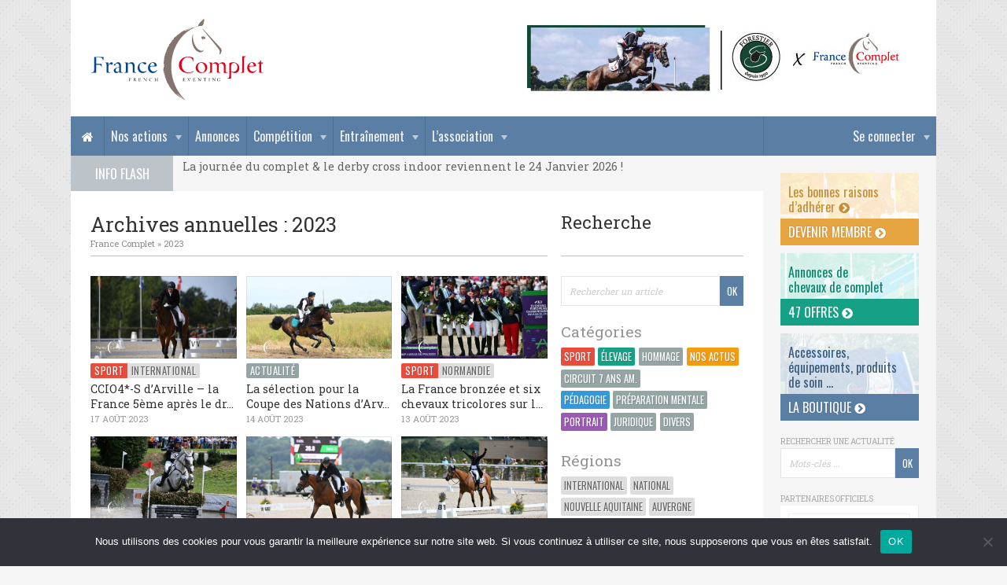

--- FILE ---
content_type: text/html; charset=UTF-8
request_url: https://www.francecomplet.fr/2023/page/7/
body_size: 14946
content:
<!DOCTYPE html>
<html lang="fr-FR">

<head>

	<meta charset="UTF-8">
	
	<title>2023 · France Complet · Page 7</title>
	<meta name="description" content="">
	<meta name="viewport" content="width=device-width, initial-scale=1, user-scalable=0">
	<meta name="google-site-verification" content="L2JgYuTZd6g-BgTzhn0jxHlkrd38VZ_9KmVaFB4mw-Q" />
	
	<link rel="stylesheet" href="https://maxcdn.bootstrapcdn.com/font-awesome/4.5.0/css/font-awesome.min.css">
	<link href='https://fonts.googleapis.com/css?family=Oswald|Roboto+Slab:400,700' rel='stylesheet' type='text/css'>
	
	<script type="text/javascript" src="//ajax.googleapis.com/ajax/libs/jquery/1.11.2/jquery.min.js"></script>
	<script type="text/javascript" src="https://www.francecomplet.fr/wp-content/themes/francecomplet/js/script.js"></script>

	<link rel="stylesheet" href="//cdnjs.cloudflare.com/ajax/libs/Swiper/3.4.1/css/swiper.min.css">
	<script type="text/javascript" src="//cdnjs.cloudflare.com/ajax/libs/Swiper/3.4.1/js/swiper.min.js"></script>

	<link rel="stylesheet" href="https://www.francecomplet.fr/wp-content/themes/francecomplet/js/fancybox/jquery.fancybox.css">
	<script type="text/javascript" src="https://www.francecomplet.fr/wp-content/themes/francecomplet/js/fancybox/jquery.fancybox.pack.js"></script>

	<meta name='robots' content='max-image-preview:large' />
	<style>img:is([sizes="auto" i], [sizes^="auto," i]) { contain-intrinsic-size: 3000px 1500px }</style>
	<link rel='stylesheet' id='dashicons-css' href='https://www.francecomplet.fr/wp-includes/css/dashicons.min.css?ver=6.8.3' type='text/css' media='all' />
<link rel='stylesheet' id='theme-my-login-css' href='https://www.francecomplet.fr/wp-content/plugins/theme-my-login/theme-my-login.css?ver=6.4.17' type='text/css' media='all' />
<link rel='stylesheet' id='wp-block-library-css' href='https://www.francecomplet.fr/wp-includes/css/dist/block-library/style.min.css?ver=6.8.3' type='text/css' media='all' />
<style id='classic-theme-styles-inline-css' type='text/css'>
/*! This file is auto-generated */
.wp-block-button__link{color:#fff;background-color:#32373c;border-radius:9999px;box-shadow:none;text-decoration:none;padding:calc(.667em + 2px) calc(1.333em + 2px);font-size:1.125em}.wp-block-file__button{background:#32373c;color:#fff;text-decoration:none}
</style>
<style id='global-styles-inline-css' type='text/css'>
:root{--wp--preset--aspect-ratio--square: 1;--wp--preset--aspect-ratio--4-3: 4/3;--wp--preset--aspect-ratio--3-4: 3/4;--wp--preset--aspect-ratio--3-2: 3/2;--wp--preset--aspect-ratio--2-3: 2/3;--wp--preset--aspect-ratio--16-9: 16/9;--wp--preset--aspect-ratio--9-16: 9/16;--wp--preset--color--black: #000000;--wp--preset--color--cyan-bluish-gray: #abb8c3;--wp--preset--color--white: #ffffff;--wp--preset--color--pale-pink: #f78da7;--wp--preset--color--vivid-red: #cf2e2e;--wp--preset--color--luminous-vivid-orange: #ff6900;--wp--preset--color--luminous-vivid-amber: #fcb900;--wp--preset--color--light-green-cyan: #7bdcb5;--wp--preset--color--vivid-green-cyan: #00d084;--wp--preset--color--pale-cyan-blue: #8ed1fc;--wp--preset--color--vivid-cyan-blue: #0693e3;--wp--preset--color--vivid-purple: #9b51e0;--wp--preset--gradient--vivid-cyan-blue-to-vivid-purple: linear-gradient(135deg,rgba(6,147,227,1) 0%,rgb(155,81,224) 100%);--wp--preset--gradient--light-green-cyan-to-vivid-green-cyan: linear-gradient(135deg,rgb(122,220,180) 0%,rgb(0,208,130) 100%);--wp--preset--gradient--luminous-vivid-amber-to-luminous-vivid-orange: linear-gradient(135deg,rgba(252,185,0,1) 0%,rgba(255,105,0,1) 100%);--wp--preset--gradient--luminous-vivid-orange-to-vivid-red: linear-gradient(135deg,rgba(255,105,0,1) 0%,rgb(207,46,46) 100%);--wp--preset--gradient--very-light-gray-to-cyan-bluish-gray: linear-gradient(135deg,rgb(238,238,238) 0%,rgb(169,184,195) 100%);--wp--preset--gradient--cool-to-warm-spectrum: linear-gradient(135deg,rgb(74,234,220) 0%,rgb(151,120,209) 20%,rgb(207,42,186) 40%,rgb(238,44,130) 60%,rgb(251,105,98) 80%,rgb(254,248,76) 100%);--wp--preset--gradient--blush-light-purple: linear-gradient(135deg,rgb(255,206,236) 0%,rgb(152,150,240) 100%);--wp--preset--gradient--blush-bordeaux: linear-gradient(135deg,rgb(254,205,165) 0%,rgb(254,45,45) 50%,rgb(107,0,62) 100%);--wp--preset--gradient--luminous-dusk: linear-gradient(135deg,rgb(255,203,112) 0%,rgb(199,81,192) 50%,rgb(65,88,208) 100%);--wp--preset--gradient--pale-ocean: linear-gradient(135deg,rgb(255,245,203) 0%,rgb(182,227,212) 50%,rgb(51,167,181) 100%);--wp--preset--gradient--electric-grass: linear-gradient(135deg,rgb(202,248,128) 0%,rgb(113,206,126) 100%);--wp--preset--gradient--midnight: linear-gradient(135deg,rgb(2,3,129) 0%,rgb(40,116,252) 100%);--wp--preset--font-size--small: 13px;--wp--preset--font-size--medium: 20px;--wp--preset--font-size--large: 36px;--wp--preset--font-size--x-large: 42px;--wp--preset--spacing--20: 0.44rem;--wp--preset--spacing--30: 0.67rem;--wp--preset--spacing--40: 1rem;--wp--preset--spacing--50: 1.5rem;--wp--preset--spacing--60: 2.25rem;--wp--preset--spacing--70: 3.38rem;--wp--preset--spacing--80: 5.06rem;--wp--preset--shadow--natural: 6px 6px 9px rgba(0, 0, 0, 0.2);--wp--preset--shadow--deep: 12px 12px 50px rgba(0, 0, 0, 0.4);--wp--preset--shadow--sharp: 6px 6px 0px rgba(0, 0, 0, 0.2);--wp--preset--shadow--outlined: 6px 6px 0px -3px rgba(255, 255, 255, 1), 6px 6px rgba(0, 0, 0, 1);--wp--preset--shadow--crisp: 6px 6px 0px rgba(0, 0, 0, 1);}:where(.is-layout-flex){gap: 0.5em;}:where(.is-layout-grid){gap: 0.5em;}body .is-layout-flex{display: flex;}.is-layout-flex{flex-wrap: wrap;align-items: center;}.is-layout-flex > :is(*, div){margin: 0;}body .is-layout-grid{display: grid;}.is-layout-grid > :is(*, div){margin: 0;}:where(.wp-block-columns.is-layout-flex){gap: 2em;}:where(.wp-block-columns.is-layout-grid){gap: 2em;}:where(.wp-block-post-template.is-layout-flex){gap: 1.25em;}:where(.wp-block-post-template.is-layout-grid){gap: 1.25em;}.has-black-color{color: var(--wp--preset--color--black) !important;}.has-cyan-bluish-gray-color{color: var(--wp--preset--color--cyan-bluish-gray) !important;}.has-white-color{color: var(--wp--preset--color--white) !important;}.has-pale-pink-color{color: var(--wp--preset--color--pale-pink) !important;}.has-vivid-red-color{color: var(--wp--preset--color--vivid-red) !important;}.has-luminous-vivid-orange-color{color: var(--wp--preset--color--luminous-vivid-orange) !important;}.has-luminous-vivid-amber-color{color: var(--wp--preset--color--luminous-vivid-amber) !important;}.has-light-green-cyan-color{color: var(--wp--preset--color--light-green-cyan) !important;}.has-vivid-green-cyan-color{color: var(--wp--preset--color--vivid-green-cyan) !important;}.has-pale-cyan-blue-color{color: var(--wp--preset--color--pale-cyan-blue) !important;}.has-vivid-cyan-blue-color{color: var(--wp--preset--color--vivid-cyan-blue) !important;}.has-vivid-purple-color{color: var(--wp--preset--color--vivid-purple) !important;}.has-black-background-color{background-color: var(--wp--preset--color--black) !important;}.has-cyan-bluish-gray-background-color{background-color: var(--wp--preset--color--cyan-bluish-gray) !important;}.has-white-background-color{background-color: var(--wp--preset--color--white) !important;}.has-pale-pink-background-color{background-color: var(--wp--preset--color--pale-pink) !important;}.has-vivid-red-background-color{background-color: var(--wp--preset--color--vivid-red) !important;}.has-luminous-vivid-orange-background-color{background-color: var(--wp--preset--color--luminous-vivid-orange) !important;}.has-luminous-vivid-amber-background-color{background-color: var(--wp--preset--color--luminous-vivid-amber) !important;}.has-light-green-cyan-background-color{background-color: var(--wp--preset--color--light-green-cyan) !important;}.has-vivid-green-cyan-background-color{background-color: var(--wp--preset--color--vivid-green-cyan) !important;}.has-pale-cyan-blue-background-color{background-color: var(--wp--preset--color--pale-cyan-blue) !important;}.has-vivid-cyan-blue-background-color{background-color: var(--wp--preset--color--vivid-cyan-blue) !important;}.has-vivid-purple-background-color{background-color: var(--wp--preset--color--vivid-purple) !important;}.has-black-border-color{border-color: var(--wp--preset--color--black) !important;}.has-cyan-bluish-gray-border-color{border-color: var(--wp--preset--color--cyan-bluish-gray) !important;}.has-white-border-color{border-color: var(--wp--preset--color--white) !important;}.has-pale-pink-border-color{border-color: var(--wp--preset--color--pale-pink) !important;}.has-vivid-red-border-color{border-color: var(--wp--preset--color--vivid-red) !important;}.has-luminous-vivid-orange-border-color{border-color: var(--wp--preset--color--luminous-vivid-orange) !important;}.has-luminous-vivid-amber-border-color{border-color: var(--wp--preset--color--luminous-vivid-amber) !important;}.has-light-green-cyan-border-color{border-color: var(--wp--preset--color--light-green-cyan) !important;}.has-vivid-green-cyan-border-color{border-color: var(--wp--preset--color--vivid-green-cyan) !important;}.has-pale-cyan-blue-border-color{border-color: var(--wp--preset--color--pale-cyan-blue) !important;}.has-vivid-cyan-blue-border-color{border-color: var(--wp--preset--color--vivid-cyan-blue) !important;}.has-vivid-purple-border-color{border-color: var(--wp--preset--color--vivid-purple) !important;}.has-vivid-cyan-blue-to-vivid-purple-gradient-background{background: var(--wp--preset--gradient--vivid-cyan-blue-to-vivid-purple) !important;}.has-light-green-cyan-to-vivid-green-cyan-gradient-background{background: var(--wp--preset--gradient--light-green-cyan-to-vivid-green-cyan) !important;}.has-luminous-vivid-amber-to-luminous-vivid-orange-gradient-background{background: var(--wp--preset--gradient--luminous-vivid-amber-to-luminous-vivid-orange) !important;}.has-luminous-vivid-orange-to-vivid-red-gradient-background{background: var(--wp--preset--gradient--luminous-vivid-orange-to-vivid-red) !important;}.has-very-light-gray-to-cyan-bluish-gray-gradient-background{background: var(--wp--preset--gradient--very-light-gray-to-cyan-bluish-gray) !important;}.has-cool-to-warm-spectrum-gradient-background{background: var(--wp--preset--gradient--cool-to-warm-spectrum) !important;}.has-blush-light-purple-gradient-background{background: var(--wp--preset--gradient--blush-light-purple) !important;}.has-blush-bordeaux-gradient-background{background: var(--wp--preset--gradient--blush-bordeaux) !important;}.has-luminous-dusk-gradient-background{background: var(--wp--preset--gradient--luminous-dusk) !important;}.has-pale-ocean-gradient-background{background: var(--wp--preset--gradient--pale-ocean) !important;}.has-electric-grass-gradient-background{background: var(--wp--preset--gradient--electric-grass) !important;}.has-midnight-gradient-background{background: var(--wp--preset--gradient--midnight) !important;}.has-small-font-size{font-size: var(--wp--preset--font-size--small) !important;}.has-medium-font-size{font-size: var(--wp--preset--font-size--medium) !important;}.has-large-font-size{font-size: var(--wp--preset--font-size--large) !important;}.has-x-large-font-size{font-size: var(--wp--preset--font-size--x-large) !important;}
:where(.wp-block-post-template.is-layout-flex){gap: 1.25em;}:where(.wp-block-post-template.is-layout-grid){gap: 1.25em;}
:where(.wp-block-columns.is-layout-flex){gap: 2em;}:where(.wp-block-columns.is-layout-grid){gap: 2em;}
:root :where(.wp-block-pullquote){font-size: 1.5em;line-height: 1.6;}
</style>
<link rel='stylesheet' id='contact-form-7-css' href='https://www.francecomplet.fr/wp-content/plugins/contact-form-7/includes/css/styles.css?ver=6.1.4' type='text/css' media='all' />
<link rel='stylesheet' id='cookie-notice-front-css' href='https://www.francecomplet.fr/wp-content/plugins/cookie-notice/css/front.min.css?ver=2.5.10' type='text/css' media='all' />
<link rel='stylesheet' id='pmpro_frontend_base-css' href='https://www.francecomplet.fr/wp-content/plugins/paid-memberships-pro/css/frontend/base.css?ver=3.6.2' type='text/css' media='all' />
<link rel='stylesheet' id='pmpro_frontend_variation_1-css' href='https://www.francecomplet.fr/wp-content/plugins/paid-memberships-pro/css/frontend/variation_1.css?ver=3.6.2' type='text/css' media='all' />
<link rel='stylesheet' id='style-css' href='https://www.francecomplet.fr/wp-content/themes/francecomplet/style.css?ver=6.8.3' type='text/css' media='all' />
<script type="text/javascript" id="cookie-notice-front-js-before">
/* <![CDATA[ */
var cnArgs = {"ajaxUrl":"https:\/\/www.francecomplet.fr\/wp-admin\/admin-ajax.php","nonce":"f091dd2ed3","hideEffect":"fade","position":"bottom","onScroll":false,"onScrollOffset":100,"onClick":false,"cookieName":"cookie_notice_accepted","cookieTime":2592000,"cookieTimeRejected":2592000,"globalCookie":false,"redirection":false,"cache":false,"revokeCookies":false,"revokeCookiesOpt":"automatic"};
/* ]]> */
</script>
<script type="text/javascript" src="https://www.francecomplet.fr/wp-content/plugins/cookie-notice/js/front.min.js?ver=2.5.10" id="cookie-notice-front-js"></script>
<script type="text/javascript" src="https://www.francecomplet.fr/wp-includes/js/jquery/jquery.min.js?ver=3.7.1" id="jquery-core-js"></script>
<script type="text/javascript" src="https://www.francecomplet.fr/wp-includes/js/jquery/jquery-migrate.min.js?ver=3.4.1" id="jquery-migrate-js"></script>
<script type="text/javascript" src="https://www.francecomplet.fr/wp-content/plugins/theme-my-login/modules/themed-profiles/themed-profiles.js?ver=6.8.3" id="tml-themed-profiles-js"></script>
<link rel="https://api.w.org/" href="https://www.francecomplet.fr/wp-json/" /><style id="pmpro_colors">:root {
	--pmpro--color--base: #ffffff;
	--pmpro--color--contrast: #222222;
	--pmpro--color--accent: #0c3d54;
	--pmpro--color--accent--variation: hsl( 199,75%,28.5% );
	--pmpro--color--border--variation: hsl( 0,0%,91% );
}</style>
	<link rel="profile" href="https://gmpg.org/xfn/11">
	<link rel="SHORTCUT ICON" href="https://www.francecomplet.fr/favicon.ico">
	<link rel="apple-touch-icon" href="https://www.francecomplet.fr/wp-content/themes/francecomplet/img/apple-touch-icon.png">

		<link rel="image_src" href="https://www.francecomplet.fr/wp-content/uploads/2021/11/maxime-livio-et-carouzo-bois-marotin-11-1024x683.jpg" type="image/x-icon">

	<script async src="https://www.googletagmanager.com/gtag/js?id=UA-9803476-1"></script>
	<script>
	  window.dataLayer = window.dataLayer || [];
	  function gtag(){dataLayer.push(arguments);}
	  gtag('js', new Date());
	  gtag('config', 'UA-9803476-1', {cookie_expires: 31536000, cookie_update: false, anonymize_ip: true });
	</script>

</head>

<body class="pmpro-variation_1 archive date paged paged-7 date-paged-7 wp-theme-francecomplet cookies-not-set custom-background-empty">

	<!-- Navigation Access -->
	<ul id="navAccess"><li><a href="#accessmenu" title="Aller au menu">Menu</a></li> <li><a href="#accesscontenu" title="Aller au contenu">Contenu</a></li> <li><a href="#accesspied" title="Aller au pied de page">Pied de page</a></li></ul>

	<!-- Message logout -->
	
	<!-- Header -->
	<header id="header">
		<div class="centerdiv">

			<div id="headtop">

				<!-- Logo -->
				<a href="https://www.francecomplet.fr" title="France Complet" id="logo">
					<!--[if gte IE 9]><!--><img src="https://www.francecomplet.fr/wp-content/themes/francecomplet/img/france-complet.svg" alt="France Complet" width="226" height="114"><!--<![endif]-->
					<!--[if lte IE 8]><img src="https://www.francecomplet.fr/wp-content/themes/francecomplet/img/france-complet.jpg" alt="France Complet" width="226" height="114"><![endif]-->
				</a>

				<!-- Partenaires -->
				<div id="headpubs1">
									<div class="swiper-container">
						<div class="swiper-wrapper">
													<div class="swiper-slide">
								<a href="https://forestier.com/" class="encartpubunepub" target="_blank" title="Forestier">																<img src="https://www.francecomplet.fr/wp-content/uploads/2019/12/banniere-site-forestier2.jpg" alt="Forestier" width="490" height="90">
								</a>							</div>
												</div>
					</div>
								</div>

				
			</div>

			<!-- Navigation -->
			<nav id="nav">
				<a href="#" id="accessmenu"></a>
				<a href="https://www.francecomplet.fr" title="France Complet" id="linkhomenav"><i class="fa fa-home" aria-hidden="true"></i></a>
				<a href="#" id="showmenu"><i class="fa fa-bars"></i> Menu</a>
				<ul id="menu-principal" class="menu"><li id='menu-item-member' class='navnolink menu-item menu-item-has-children'>
						<a href='#'>Se connecter</a>
						<ul class='sub-menu'>
							<li><a href='https://www.francecomplet.fr/mon-compte/adhesion-niveaux-membres/' title='Devenir adhérent'>Devenir adhérent</a></li>
							<li class='form'><div class="tml tml-login" id="theme-my-login1">
			<form name="loginform" id="loginform1" action="/2023/page/7/?instance=1" method="post">
		<p class="tml-user-login-wrap">
			<label for="user_login1">Nom d’utilisateur ou e-mail</label>
			<input type="text" name="log" id="user_login1" class="input" value="" size="20" />
		</p>

		<p class="tml-user-pass-wrap">
			<label for="user_pass1">Mot de passe</label>
			<input type="password" name="pwd" id="user_pass1" class="input" value="" size="20" autocomplete="off" />
		</p>

		<input type="hidden" name="_wp_original_http_referer" value="/2023/page/7/" />
		<div class="tml-rememberme-submit-wrap">
			<p class="tml-rememberme-wrap">
				<input name="rememberme" type="checkbox" id="rememberme1" value="forever" />
				<label for="rememberme1">Se souvenir de moi</label>
			</p>

			<p class="tml-submit-wrap">
				<input type="submit" name="wp-submit" id="wp-submit1" value="Se connecter" />
				<input type="hidden" name="redirect_to" value="https://www.francecomplet.fr/wp-admin/" />
				<input type="hidden" name="instance" value="1" />
				<input type="hidden" name="action" value="login" />
			</p>
		</div>
	</form>
	</div>

</li>
							<li><a href='https://www.francecomplet.fr/mon-compte/lostpassword/' title='Mot de passe oublié ?'>Mot de passe oublié ?</a></li>
						</ul>
					</li><li id="menu-item-6895" class="navnolink menu-item menu-item-type-custom menu-item-object-custom menu-item-has-children menu-item-6895"><a href="#">Nos actions</a>
<ul class="sub-menu">
	<li id="menu-item-178230" class="menu-item menu-item-type-post_type menu-item-object-page menu-item-178230"><a href="https://www.francecomplet.fr/photos-de-concours-2025/">Photos de concours &#8211; 2025</a></li>
	<li id="menu-item-38024" class="menu-item menu-item-type-post_type menu-item-object-page menu-item-38024"><a href="https://www.francecomplet.fr/evenements-journees-actions/hivernales-france-complet/">Hivernales France Complet</a></li>
	<li id="menu-item-40689" class="menu-item menu-item-type-post_type menu-item-object-page menu-item-40689"><a href="https://www.francecomplet.fr/ventes-amiables/">Ventes amiables</a></li>
	<li id="menu-item-6876" class="menu-item menu-item-type-post_type menu-item-object-page menu-item-6876"><a href="https://www.francecomplet.fr/evenements-journees-actions/championnat-des-7-ans-amateur/">Circuit des 7 ans Amateur</a></li>
	<li id="menu-item-42131" class="menu-item menu-item-type-post_type menu-item-object-page menu-item-42131"><a href="https://www.francecomplet.fr/evenements-journees-actions/meilleur-eleveur-proprietaire/">Prix du Meilleur Eleveur et Propriétaire</a></li>
	<li id="menu-item-27494" class="menu-item menu-item-type-post_type menu-item-object-page menu-item-27494"><a href="https://www.francecomplet.fr/etalons-cce/">Étalons CCE</a></li>
	<li id="menu-item-40609" class="menu-item menu-item-type-post_type menu-item-object-page menu-item-40609"><a href="https://www.francecomplet.fr/qui-sommes-nous/la-tente-france-complet/">La tente France Complet</a></li>
	<li id="menu-item-6656" class="menu-item menu-item-type-post_type menu-item-object-page menu-item-6656"><a href="https://www.francecomplet.fr/evenements-journees-actions/reconnaissances-commentees/">Reconnaissances commentées</a></li>
	<li id="menu-item-40692" class="menu-item menu-item-type-post_type menu-item-object-page menu-item-40692"><a href="https://www.francecomplet.fr/voyage-de-supporters/">Voyage de supporters</a></li>
	<li id="menu-item-71212" class="menu-item menu-item-type-post_type menu-item-object-page menu-item-71212"><a href="https://www.francecomplet.fr/challenge-des-coachs-france-complet/">Le Challenge des Coachs</a></li>
	<li id="menu-item-6697" class="menu-item menu-item-type-post_type menu-item-object-page menu-item-has-children menu-item-6697"><a href="https://www.francecomplet.fr/evenements-journees-actions/journees-du-complet/">Journées du Complet 2026 &#8211; 24 janvier</a>
	<ul class="sub-menu">
		<li id="menu-item-148214" class="menu-item menu-item-type-post_type menu-item-object-page menu-item-148214"><a href="https://www.francecomplet.fr/les-journees-du-complet/">La Journée du Complet</a></li>
		<li id="menu-item-157946" class="menu-item menu-item-type-post_type menu-item-object-page menu-item-157946"><a href="https://www.francecomplet.fr/le-programme-jdc/">Le Programme</a></li>
		<li id="menu-item-157947" class="menu-item menu-item-type-post_type menu-item-object-page menu-item-157947"><a href="https://www.francecomplet.fr/billetterie-journee-du-complet/">Billetterie</a></li>
		<li id="menu-item-117302" class="menu-item menu-item-type-post_type menu-item-object-page menu-item-117302"><a href="https://www.francecomplet.fr/evenements-journees-actions/cross-indoor/">Cross Indoor du Mans 2026</a></li>
		<li id="menu-item-117304" class="menu-item menu-item-type-post_type menu-item-object-page menu-item-117304"><a href="https://www.francecomplet.fr/evenements-journees-actions/journees-du-complet/trophees-2/">Les Trophées du Complet</a></li>
		<li id="menu-item-117308" class="menu-item menu-item-type-post_type menu-item-object-page menu-item-117308"><a href="https://www.francecomplet.fr/evenements-journees-actions/journees-du-complet/informations-pratiques/">Informations pratiques</a></li>
		<li id="menu-item-117306" class="menu-item menu-item-type-post_type menu-item-object-page menu-item-117306"><a href="https://www.francecomplet.fr/devenir-benevole/">Bénévoles</a></li>
		<li id="menu-item-117305" class="menu-item menu-item-type-post_type menu-item-object-page menu-item-117305"><a href="https://www.francecomplet.fr/evenements-journees-actions/journees-du-complet/exposants-3/">Espace Exposants</a></li>
		<li id="menu-item-117300" class="menu-item menu-item-type-post_type menu-item-object-page menu-item-117300"><a href="https://www.francecomplet.fr/evenements-journees-actions/journees-du-complet/medias-2/">Espace Médias</a></li>
		<li id="menu-item-117303" class="menu-item menu-item-type-post_type menu-item-object-page menu-item-117303"><a href="https://www.francecomplet.fr/evenements-journees-actions/journees-du-complet/partenaires/">Nos partenaires</a></li>
		<li id="menu-item-117307" class="menu-item menu-item-type-post_type menu-item-object-page menu-item-117307"><a href="https://www.francecomplet.fr/evenements-journees-actions/journees-du-complet/editions-precedentes/">Les éditions précédentes</a></li>
	</ul>
</li>
</ul>
</li>
<li id="menu-item-27496" class="menu-item menu-item-type-post_type menu-item-object-page menu-item-27496"><a href="https://www.francecomplet.fr/transactions-chevaux/">Annonces</a></li>
<li id="menu-item-27491" class="menu-item menu-item-type-custom menu-item-object-custom menu-item-has-children menu-item-27491"><a href="#">Compétition</a>
<ul class="sub-menu">
	<li id="menu-item-52320" class="menu-item menu-item-type-post_type menu-item-object-page menu-item-52320"><a href="https://www.francecomplet.fr/annuaire-terrains/">Annuaire des terrains français</a></li>
	<li id="menu-item-29974" class="menu-item menu-item-type-post_type menu-item-object-page menu-item-29974"><a href="https://www.francecomplet.fr/outils/licence-ffe/">Licence fédérale 2026</a></li>
	<li id="menu-item-6190" class="menu-item menu-item-type-post_type menu-item-object-page menu-item-6190"><a href="https://www.francecomplet.fr/outils/reglements/">Règlements FFE et FEI</a></li>
	<li id="menu-item-6189" class="menu-item menu-item-type-post_type menu-item-object-page menu-item-6189"><a href="https://www.francecomplet.fr/outils/reprises/">Reprises de dressage</a></li>
	<li id="menu-item-8789" class="menu-item menu-item-type-post_type menu-item-object-page menu-item-8789"><a href="https://www.francecomplet.fr/outils/archives-des-medailles/">Archives des médailles</a></li>
	<li id="menu-item-6188" class="menu-item menu-item-type-post_type menu-item-object-page menu-item-6188"><a href="https://www.francecomplet.fr/outils/classements-permanents/">Classements permanents</a></li>
	<li id="menu-item-38671" class="menu-item menu-item-type-post_type menu-item-object-page menu-item-has-children menu-item-38671"><a href="https://www.francecomplet.fr/photos-de-concours2017/">Archives des Photos de Concours</a>
	<ul class="sub-menu">
		<li id="menu-item-158387" class="menu-item menu-item-type-post_type menu-item-object-page menu-item-158387"><a href="https://www.francecomplet.fr/photos-de-concours-2024/">Photos 2024</a></li>
		<li id="menu-item-158382" class="menu-item menu-item-type-post_type menu-item-object-page menu-item-158382"><a href="https://www.francecomplet.fr/photos-de-concours-2023/">Photos 2023</a></li>
		<li id="menu-item-135747" class="menu-item menu-item-type-post_type menu-item-object-page menu-item-135747"><a href="https://www.francecomplet.fr/photos-de-concours-2022/">Photos 2022</a></li>
		<li id="menu-item-106636" class="menu-item menu-item-type-post_type menu-item-object-page menu-item-106636"><a href="https://www.francecomplet.fr/photos-de-concours-2021/">Photos 2021</a></li>
		<li id="menu-item-106637" class="menu-item menu-item-type-post_type menu-item-object-page menu-item-106637"><a href="https://www.francecomplet.fr/photos-de-concours-2020/">Photos 2020</a></li>
		<li id="menu-item-67522" class="menu-item menu-item-type-post_type menu-item-object-page menu-item-67522"><a href="https://www.francecomplet.fr/photos-de-concours-2019/">Photos 2019</a></li>
		<li id="menu-item-51279" class="menu-item menu-item-type-post_type menu-item-object-page menu-item-51279"><a href="https://www.francecomplet.fr/photos-de-concours2018/">Photos 2018</a></li>
		<li id="menu-item-44877" class="menu-item menu-item-type-post_type menu-item-object-page menu-item-44877"><a href="https://www.francecomplet.fr/photos-de-concours2017/">Photos 2017</a></li>
		<li id="menu-item-44876" class="menu-item menu-item-type-post_type menu-item-object-page menu-item-44876"><a href="https://www.francecomplet.fr/outils/photos-de-concours2016/">Photos 2016</a></li>
		<li id="menu-item-44872" class="menu-item menu-item-type-post_type menu-item-object-page menu-item-44872"><a href="https://www.francecomplet.fr/outils/photos-de-concours2015/">Photos 2015</a></li>
		<li id="menu-item-44871" class="menu-item menu-item-type-post_type menu-item-object-page menu-item-44871"><a href="https://www.francecomplet.fr/outils/photos-de-concours2014/">Photos 2014</a></li>
	</ul>
</li>
</ul>
</li>
<li id="menu-item-27490" class="menu-item menu-item-type-custom menu-item-object-custom menu-item-has-children menu-item-27490"><a href="#">Entraînement</a>
<ul class="sub-menu">
	<li id="menu-item-159332" class="menu-item menu-item-type-post_type menu-item-object-page menu-item-159332"><a href="https://www.francecomplet.fr/annuaires-des-spring-garden/">Annuaire des Spring Garden</a></li>
	<li id="menu-item-6191" class="menu-item menu-item-type-post_type menu-item-object-page menu-item-6191"><a href="https://www.francecomplet.fr/outils/stages/">Les Stages</a></li>
	<li id="menu-item-65664" class="menu-item menu-item-type-post_type menu-item-object-page menu-item-65664"><a href="https://www.francecomplet.fr/preparation-mentale/">Préparation mentale</a></li>
	<li id="menu-item-6634" class="menu-item menu-item-type-post_type menu-item-object-page menu-item-6634"><a href="https://www.francecomplet.fr/outils/astuces-de-groom/">Astuces de groom</a></li>
	<li id="menu-item-6635" class="menu-item menu-item-type-post_type menu-item-object-page menu-item-6635"><a href="https://www.francecomplet.fr/outils/exercices/">Idées d&rsquo;exercices</a></li>
</ul>
</li>
<li id="menu-item-6893" class="navnolink menu-item menu-item-type-custom menu-item-object-custom menu-item-has-children menu-item-6893"><a href="#">L&rsquo;association</a>
<ul class="sub-menu">
	<li id="menu-item-6100" class="menu-item menu-item-type-post_type menu-item-object-page menu-item-6100"><a href="https://www.francecomplet.fr/qui-sommes-nous/historique/">Historique</a></li>
	<li id="menu-item-11816" class="menu-item menu-item-type-post_type menu-item-object-page menu-item-11816"><a href="https://www.francecomplet.fr/qui-sommes-nous/boutique/">La Boutique France Complet</a></li>
	<li id="menu-item-6099" class="menu-item menu-item-type-post_type menu-item-object-page menu-item-6099"><a href="https://www.francecomplet.fr/qui-sommes-nous/conseil-dadministration/">Conseil d’administration</a></li>
	<li id="menu-item-6107" class="menu-item menu-item-type-post_type menu-item-object-page menu-item-6107"><a href="https://www.francecomplet.fr/qui-sommes-nous/nos-partenaires/">Nos partenaires</a></li>
	<li id="menu-item-81900" class="menu-item menu-item-type-post_type menu-item-object-page menu-item-81900"><a href="https://www.francecomplet.fr/nos-benevoles/">Nos bénévoles</a></li>
	<li id="menu-item-68801" class="menu-item menu-item-type-post_type menu-item-object-page menu-item-68801"><a href="https://www.francecomplet.fr/devenir-benevole/">Devenir bénévole</a></li>
	<li id="menu-item-27495" class="menu-item menu-item-type-post_type menu-item-object-page menu-item-27495"><a href="https://www.francecomplet.fr/annuaire/">Annuaire adhérents</a></li>
	<li id="menu-item-12654" class="menu-item menu-item-type-post_type menu-item-object-page menu-item-12654"><a href="https://www.francecomplet.fr/qui-sommes-nous/newsletter/">Newsletter</a></li>
</ul>
</li>
</ul>				<div class="clear"></div>
			</nav>

			<!-- Info Flash -->
									<div id="infoflash">
				<div id="infoflashtitre">Info Flash</div>
					<div class="swiper-container" id="infoflashmessages">
						<div class="swiper-wrapper">
																				<div class="swiper-slide"><div class="uneinfoflash">
																La journée du complet & le derby cross indoor reviennent le 24 Janvier 2026 !															</div></div>
												</div>
					</div>
				<div class="slider-pagination3"></div>
			</div>
			<script type="text/javascript">
			var sliderInfoflash = $("#infoflashmessages").swiper({
				direction: 'vertical',
								speed: 600,
				loop: true,
				autoHeight: true,
			});
			</script>
			
		</div>
		<div class="clear"></div>
	</header>
	<div class="clear"></div>
	<a href="#" id="accesscontenu"></a>	<div class="maincontent">
		<div id="post-149522">
			<!-- Contenu de la page -->
			<div class="centerdiv">
				<div id="content">
					<!-- Contenu -->
					<div id="contenu">
													<!-- Titre de la page -->
							<h1>Archives annuelles&nbsp;: <span>2023</span></h1>
							<!-- Fil d'Ariane -->		
							<div id="breadcrumbs"><!-- Breadcrumb NavXT 7.4.1 -->
<a title="France Complet" href="https://www.francecomplet.fr">France Complet</a> » <a title="Go to the 2023 archives." href="https://www.francecomplet.fr/2023/" class="archive date-year current-item">2023</a></div>
							<!-- Contenu -->
							<div id="contenupage">
																																											<div class="uneactu uneactu-sport uneacturegion-international ">
										<a href="https://www.francecomplet.fr/ccio4-s-darville-la-france-5eme-apres-le-dressage-lallemagne-truste-les-3-premieres-places-en-individuel/" title="CCIO4*-S d&rsquo;Arville &#8211; la France 5ème après le dressage, l&rsquo;Allemagne truste les 3 premières places en individuel">
																						<span class="uneactublocimg"><img src="https://www.francecomplet.fr/wp-content/uploads/2021/11/maxime-livio-et-carouzo-bois-marotin-11-600x340.jpg" alt="CCIO4*-S d&rsquo;Arville &#8211; la France 5ème après le dressage, l&rsquo;Allemagne truste les 3 premières places en individuel" width="300" height="170"><span class="uneactublocimghover"></span></span>
											<span class="uneactuetiquette">Sport</span>
											<span class="uneacturegion">International</span>											<h5>CCIO4*-S d&rsquo;Arville &#8211; la France 5ème après le dressage, l&rsquo;Allemagne truste les 3 premières places en individuel</h5>
											<span class="uneactudate">17 août 2023</span>
										</a>
									</div>
																																												<div class="uneactu uneactu-actualite  ">
										<a href="https://www.francecomplet.fr/la-selection-pour-la-coupe-des-nations-darville/" title="La sélection pour la Coupe des Nations d&rsquo;Arville !">
																						<span class="uneactublocimg"><img src="https://www.francecomplet.fr/wp-content/uploads/2020/08/difda-du-very-raphael-cochet-8-600x340.jpg" alt="La sélection pour la Coupe des Nations d&rsquo;Arville !" width="300" height="170"><span class="uneactublocimghover"></span></span>
											<span class="uneactuetiquette">Actualité</span>
																						<h5>La sélection pour la Coupe des Nations d&rsquo;Arville !</h5>
											<span class="uneactudate">14 août 2023</span>
										</a>
									</div>
																																												<div class="uneactu uneactu-sport uneacturegion-normandie uneactulast">
										<a href="https://www.francecomplet.fr/la-france-bronzee-et-six-chevaux-tricolores-sur-le-podium-par-equipe/" title="La France bronzée et six chevaux tricolores sur le podium par équipe !">
																						<span class="uneactublocimg"><img src="https://www.francecomplet.fr/wp-content/uploads/2023/08/whatsapp-image-2023-08-13-at-16.55.33-600x340.jpeg" alt="La France bronzée et six chevaux tricolores sur le podium par équipe !" width="300" height="170"><span class="uneactublocimghover"></span></span>
											<span class="uneactuetiquette">Sport</span>
											<span class="uneacturegion">Normandie</span>											<h5>La France bronzée et six chevaux tricolores sur le podium par équipe !</h5>
											<span class="uneactudate">13 août 2023</span>
										</a>
									</div>
																																												<div class="uneactu uneactu-sport uneacturegion-normandie ">
										<a href="https://www.francecomplet.fr/coup-de-theatre-aux-championnats-deurope/" title="Coup de théâtre aux Championnats d&rsquo;Europe &#8211; Stéphane Landois remonte à la 4ème place en individuel">
																						<span class="uneactublocimg"><img src="https://www.francecomplet.fr/wp-content/uploads/2023/08/dsc_9107-600x340.jpg" alt="Coup de théâtre aux Championnats d&rsquo;Europe &#8211; Stéphane Landois remonte à la 4ème place en individuel" width="300" height="170"><span class="uneactublocimghover"></span></span>
											<span class="uneactuetiquette">Sport</span>
											<span class="uneacturegion">Normandie</span>											<h5>Coup de théâtre aux Championnats d&rsquo;Europe &#8211; Stéphane Landois remonte à la 4ème place en individuel</h5>
											<span class="uneactudate">12 août 2023</span>
										</a>
									</div>
																																												<div class="uneactu uneactu-sport uneacturegion-normandie ">
										<a href="https://www.francecomplet.fr/ch-eu-jung-simpose-devant-les-britanniques-qui-conservent-leur-hegemonie-par-equipe/" title="CH-EU : Jung s&rsquo;impose devant les britanniques qui conservent leur hégémonie par équipe">
																						<span class="uneactublocimg"><img src="https://www.francecomplet.fr/wp-content/uploads/2023/08/le-coz-2-600x340.jpg" alt="CH-EU : Jung s&rsquo;impose devant les britanniques qui conservent leur hégémonie par équipe" width="300" height="170"><span class="uneactublocimghover"></span></span>
											<span class="uneactuetiquette">Sport</span>
											<span class="uneacturegion">Normandie</span>											<h5>CH-EU : Jung s&rsquo;impose devant les britanniques qui conservent leur hégémonie par équipe</h5>
											<span class="uneactudate">11 août 2023</span>
										</a>
									</div>
																																												<div class="uneactu uneactu-sport uneacturegion-normandie uneactulast">
										<a href="https://www.francecomplet.fr/ch-eu-la-grande-bretagne-prend-la-tete-apres-le-premier-jour-de-dressage/" title="CH &#8211; EU : La Grande Bretagne prend la tête après le premier jour de dressage">
																						<span class="uneactublocimg"><img src="https://www.francecomplet.fr/wp-content/uploads/2023/08/karim-2-600x340.jpg" alt="CH &#8211; EU : La Grande Bretagne prend la tête après le premier jour de dressage" width="300" height="170"><span class="uneactublocimghover"></span></span>
											<span class="uneactuetiquette">Sport</span>
											<span class="uneacturegion">Normandie</span>											<h5>CH &#8211; EU : La Grande Bretagne prend la tête après le premier jour de dressage</h5>
											<span class="uneactudate">10 août 2023</span>
										</a>
									</div>
																																												<div class="uneactu uneactu-actualite  ">
										<a href="https://www.francecomplet.fr/comment-suivre-les-championnats-deurope-a-distance/" title="Comment suivre les Championnats d&rsquo;Europe à distance ?">
																						<span class="uneactublocimg"><img src="https://www.francecomplet.fr/wp-content/uploads/2022/10/dsc_8945-600x340.jpg" alt="Comment suivre les Championnats d&rsquo;Europe à distance ?" width="300" height="170"><span class="uneactublocimghover"></span></span>
											<span class="uneactuetiquette">Actualité</span>
																						<h5>Comment suivre les Championnats d&rsquo;Europe à distance ?</h5>
											<span class="uneactudate">08 août 2023</span>
										</a>
									</div>
																																												<div class="uneactu uneactu-actualite uneacturegion-normandie ">
										<a href="https://www.francecomplet.fr/plus-que-2-jours-avant-les-championnats-deurope/" title="Plus que 2 jours avant les Championnats d&rsquo;Europe !">
																						<span class="uneactublocimg"><img src="https://www.francecomplet.fr/wp-content/uploads/2020/09/yann-millard-et-belgraf-du-pin-1-1-600x340.jpg" alt="Plus que 2 jours avant les Championnats d&rsquo;Europe !" width="300" height="170"><span class="uneactublocimghover"></span></span>
											<span class="uneactuetiquette">Actualité</span>
											<span class="uneacturegion">Normandie</span>											<h5>Plus que 2 jours avant les Championnats d&rsquo;Europe !</h5>
											<span class="uneactudate">07 août 2023</span>
										</a>
									</div>
																																												<div class="uneactu uneactu-actualite  uneactulast">
										<a href="https://www.francecomplet.fr/cheur-le-pin-benjaminn-massie-et-edition-fonroy-remplacent-heloise-le-guern-et-canakine-du-sudre-z/" title="ChEur Le Pin : Benjamin Massié et Édition Fonroy remplacent Héloïse Le Guern et Canakine du Sudre Z">
																						<span class="uneactublocimg"><img src="https://www.francecomplet.fr/wp-content/uploads/2023/05/img_8308-600x340.jpg" alt="ChEur Le Pin : Benjamin Massié et Édition Fonroy remplacent Héloïse Le Guern et Canakine du Sudre Z" width="300" height="170"><span class="uneactublocimghover"></span></span>
											<span class="uneactuetiquette">Actualité</span>
																						<h5>ChEur Le Pin : Benjamin Massié et Édition Fonroy remplacent Héloïse Le Guern et Canakine du Sudre Z</h5>
											<span class="uneactudate">04 août 2023</span>
										</a>
									</div>
																																												<div class="uneactu uneactu-actualite uneacturegion-international ">
										<a href="https://www.francecomplet.fr/langleterre-continue-de-questionner-la-securite-sur-le-cross/" title="L&rsquo;Angleterre continue de questionner la sécurité sur le cross">
																						<span class="uneactublocimg"><img src="https://www.francecomplet.fr/wp-content/uploads/2023/07/img_6711-600x340.jpg" alt="L&rsquo;Angleterre continue de questionner la sécurité sur le cross" width="300" height="170"><span class="uneactublocimghover"></span></span>
											<span class="uneactuetiquette">Actualité</span>
											<span class="uneacturegion">International</span>											<h5>L&rsquo;Angleterre continue de questionner la sécurité sur le cross</h5>
											<span class="uneactudate">03 août 2023</span>
										</a>
									</div>
																																												<div class="uneactu uneactu-sport uneacturegion-saint-martin-de-brehal ">
										<a href="https://www.francecomplet.fr/la-preparation-pour-les-europes-bat-son-plein-on-a-une-belle-equipe-cette-annee/" title="La préparation pour les Europes bat son plein : « on a une belle équipe cette année ! »">
																						<span class="uneactublocimg"><img src="https://www.francecomplet.fr/wp-content/uploads/2023/08/whatsapp-image-2023-08-02-at-15.50.14-4-600x340.jpeg" alt="La préparation pour les Europes bat son plein : « on a une belle équipe cette année ! »" width="300" height="170"><span class="uneactublocimghover"></span></span>
											<span class="uneactuetiquette">Sport</span>
											<span class="uneacturegion">Saint-Martin de Bréhal</span>											<h5>La préparation pour les Europes bat son plein : « on a une belle équipe cette année ! »</h5>
											<span class="uneactudate">02 août 2023</span>
										</a>
									</div>
																																												<div class="uneactu uneactu-actualite  uneactulast">
										<a href="https://www.francecomplet.fr/reconnaissance-commentee-aux-championnats-deurope-avec-raphael-cochet/" title="Reconnaissance commentée aux Championnats d&rsquo;Europe avec Raphaël Cochet">
																						<span class="uneactublocimg"><img src="https://www.francecomplet.fr/wp-content/uploads/2023/08/championnat-deurope-cce-1-600x340.png" alt="Reconnaissance commentée aux Championnats d&rsquo;Europe avec Raphaël Cochet" width="300" height="170"><span class="uneactublocimghover"></span></span>
											<span class="uneactuetiquette">Actualité</span>
																						<h5>Reconnaissance commentée aux Championnats d&rsquo;Europe avec Raphaël Cochet</h5>
											<span class="uneactudate">02 août 2023</span>
										</a>
									</div>
																																												<div class="uneactu uneactu-sport uneacturegion-pays-de-la-loire ">
										<a href="https://www.francecomplet.fr/ch-eu-poneys-les-bleuets-vice-champions-deurope-par-equipe/" title="Ch-Eu Poneys : les Bleuets vice-Champions d&rsquo;Europe par équipe !">
																						<span class="uneactublocimg"><img src="https://www.francecomplet.fr/wp-content/uploads/2023/07/img_7033-600x340.jpg" alt="Ch-Eu Poneys : les Bleuets vice-Champions d&rsquo;Europe par équipe !" width="300" height="170"><span class="uneactublocimghover"></span></span>
											<span class="uneactuetiquette">Sport</span>
											<span class="uneacturegion">Pays-de-la-Loire</span>											<h5>Ch-Eu Poneys : les Bleuets vice-Champions d&rsquo;Europe par équipe !</h5>
											<span class="uneactudate">31 juillet 2023</span>
										</a>
									</div>
																																												<div class="uneactu uneactu-sport uneacturegion-pays-de-la-loire ">
										<a href="https://www.francecomplet.fr/ch-eu-poneys-la-france-conserve-largent-au-provisoire-apres-cross/" title="Ch-Eu Poneys : la France conserve l&rsquo;argent au provisoire après cross !">
																						<span class="uneactublocimg"><img src="https://www.francecomplet.fr/wp-content/uploads/2023/07/img_6703-600x340.jpg" alt="Ch-Eu Poneys : la France conserve l&rsquo;argent au provisoire après cross !" width="300" height="170"><span class="uneactublocimghover"></span></span>
											<span class="uneactuetiquette">Sport</span>
											<span class="uneacturegion">Pays-de-la-Loire</span>											<h5>Ch-Eu Poneys : la France conserve l&rsquo;argent au provisoire après cross !</h5>
											<span class="uneactudate">29 juillet 2023</span>
										</a>
									</div>
																																												<div class="uneactu uneactu-sport uneacturegion-pays-de-la-loire uneactulast">
										<a href="https://www.francecomplet.fr/championnat-deurope-poney-maxime-goutailler-en-tete-apres-le-dressage-le-cross-est-massif-et-technique-mais-je-le-sens-assez-bien/" title="Championnat d&rsquo;Europe Poney &#8211; Maxime Goutailler en tête après le dressage : « le cross est massif et technique mais je le sens assez bien ! »">
																						<span class="uneactublocimg"><img src="https://www.francecomplet.fr/wp-content/uploads/2023/07/whatsapp-image-2023-07-28-at-15.06.33-600x340.jpeg" alt="Championnat d&rsquo;Europe Poney &#8211; Maxime Goutailler en tête après le dressage : « le cross est massif et technique mais je le sens assez bien ! »" width="300" height="170"><span class="uneactublocimghover"></span></span>
											<span class="uneactuetiquette">Sport</span>
											<span class="uneacturegion">Pays-de-la-Loire</span>											<h5>Championnat d&rsquo;Europe Poney &#8211; Maxime Goutailler en tête après le dressage : « le cross est massif et technique mais je le sens assez bien ! »</h5>
											<span class="uneactudate">28 juillet 2023</span>
										</a>
									</div>
																																												<div class="uneactu uneactu-elevage uneacturegion-centre ">
										<a href="https://www.francecomplet.fr/elevage-tonick-le-circuit-des-espoirs-du-complet-ma-beaucoup-aide-a-faire-connaitre-lelevage/" title="Élevage Tonick : « Le Circuit des Espoirs du Complet m&rsquo;a beaucoup aidé à faire connaître l&rsquo;élevage. »">
																						<span class="uneactublocimg"><img src="https://www.francecomplet.fr/wp-content/uploads/2022/01/feeling-tonick-simon-robichon-3-600x340.jpg" alt="Élevage Tonick : « Le Circuit des Espoirs du Complet m&rsquo;a beaucoup aidé à faire connaître l&rsquo;élevage. »" width="300" height="170"><span class="uneactublocimghover"></span></span>
											<span class="uneactuetiquette">Élevage</span>
											<span class="uneacturegion">Centre</span>											<h5>Élevage Tonick : « Le Circuit des Espoirs du Complet m&rsquo;a beaucoup aidé à faire connaître l&rsquo;élevage. »</h5>
											<span class="uneactudate">27 juillet 2023</span>
										</a>
									</div>
																																												<div class="uneactu uneactu-portrait uneacturegion-centre-val-de-loire ">
										<a href="https://www.francecomplet.fr/raphael-cochet-la-jument-a-ete-irreprochable-sur-les-trois-test/" title="Raphaël Cochet : « la jument a été irréprochable sur les trois test ! »">
																						<span class="uneactublocimg"><img src="https://www.francecomplet.fr/wp-content/uploads/2023/05/img_8329-600x340.jpg" alt="Raphaël Cochet : « la jument a été irréprochable sur les trois test ! »" width="300" height="170"><span class="uneactublocimghover"></span></span>
											<span class="uneactuetiquette">Portrait</span>
											<span class="uneacturegion">Centre Val-de-Loire</span>											<h5>Raphaël Cochet : « la jument a été irréprochable sur les trois test ! »</h5>
											<span class="uneactudate">26 juillet 2023</span>
										</a>
									</div>
																																												<div class="uneactu uneactu-portrait uneacturegion-national uneactulast">
										<a href="https://www.francecomplet.fr/salome-poisson-en-route-pour-les-europes-jeunes-cav/" title="Salomé Poisson&#8230; en route pour les Europes Jeunes Cav&rsquo; ?">
																						<span class="uneactublocimg"><img src="https://www.francecomplet.fr/wp-content/uploads/2023/07/dsc_9487-600x340.jpg" alt="Salomé Poisson&#8230; en route pour les Europes Jeunes Cav&rsquo; ?" width="300" height="170"><span class="uneactublocimghover"></span></span>
											<span class="uneactuetiquette">Portrait</span>
											<span class="uneacturegion">National</span>											<h5>Salomé Poisson&#8230; en route pour les Europes Jeunes Cav&rsquo; ?</h5>
											<span class="uneactudate">25 juillet 2023</span>
										</a>
									</div>
																									<!-- Pagination -->
								<ul id="pagination"><li class='pagprev'><a href='https://www.francecomplet.fr/2023/page/6'>Précédents</a></li><li><a href='https://www.francecomplet.fr/2023/page/1'>1</a></li><li class='pagnolink'>...</li><li><a href="https://www.francecomplet.fr/2023/page/3">3</a></li><li><a href="https://www.francecomplet.fr/2023/page/4">4</a></li><li><a href="https://www.francecomplet.fr/2023/page/5">5</a></li><li><a href="https://www.francecomplet.fr/2023/page/6">6</a></li><li class="activePage">7</li><li><a href="https://www.francecomplet.fr/2023/page/8">8</a></li><li><a href="https://www.francecomplet.fr/2023/page/9">9</a></li><li><a href="https://www.francecomplet.fr/2023/page/10">10</a></li><li><a href="https://www.francecomplet.fr/2023/page/11">11</a></li><li class='pagnolink'>...</li><li><a href="https://www.francecomplet.fr/2023/page/16">16</a></li><li class="pagnext"><a href="https://www.francecomplet.fr/2023/page/8">Suivants</a></li></ul>							</div>
											</div>
					<!-- Sidebar-->
					<div id="sidebar">
							<h2>Recherche</h2>

	<aside id="asidesearch">
		<form id="searchform" action="https://www.francecomplet.fr/" method="get">
			<input id="s" maxlength="150" name="s" size="20" type="text" value="" placeholder="Rechercher un article" class="txt" />
			<input name="post_type" type="hidden" value="post" />
			<input id="searchsubmit" class="btn" type="submit" value="Ok" />
		</form>
	</aside>

	<aside>
		<h3>Catégories</h3>
		<div class="menu-etiquettes-container"><ul id="menu-etiquettes" class="menu"><li id="menu-item-6053" class="menu-sport menu-item menu-item-type-taxonomy menu-item-object-etiquettes menu-item-6053"><a href="https://www.francecomplet.fr/etiquettes/sport/">Sport</a></li>
<li id="menu-item-6049" class="menu-elevage menu-item menu-item-type-taxonomy menu-item-object-etiquettes menu-item-6049"><a href="https://www.francecomplet.fr/etiquettes/elevage/">Élevage</a></li>
<li id="menu-item-61206" class="menu-item menu-item-type-taxonomy menu-item-object-etiquettes menu-item-61206"><a href="https://www.francecomplet.fr/etiquettes/hommage/">Hommage</a></li>
<li id="menu-item-6050" class="menu-nosactus menu-item menu-item-type-taxonomy menu-item-object-etiquettes menu-item-6050"><a href="https://www.francecomplet.fr/etiquettes/nosactus/">Nos actus</a></li>
<li id="menu-item-61205" class="menu-item menu-item-type-taxonomy menu-item-object-etiquettes menu-item-61205"><a href="https://www.francecomplet.fr/etiquettes/circuit-des-7-ans-amateur/">Circuit 7 ans Am.</a></li>
<li id="menu-item-6051" class="menu-pedagogie menu-item menu-item-type-taxonomy menu-item-object-etiquettes menu-item-6051"><a href="https://www.francecomplet.fr/etiquettes/pedagogie/">Pédagogie</a></li>
<li id="menu-item-61240" class="menu-item menu-item-type-taxonomy menu-item-object-etiquettes menu-item-61240"><a href="https://www.francecomplet.fr/etiquettes/preparation-mentale/">Préparation Mentale</a></li>
<li id="menu-item-6052" class="menu-portrait menu-item menu-item-type-taxonomy menu-item-object-etiquettes menu-item-6052"><a href="https://www.francecomplet.fr/etiquettes/portrait/">Portrait</a></li>
<li id="menu-item-61207" class="menu-item menu-item-type-taxonomy menu-item-object-etiquettes menu-item-61207"><a href="https://www.francecomplet.fr/etiquettes/veille-juridique/">Juridique</a></li>
<li id="menu-item-6048" class="menu-divers menu-item menu-item-type-taxonomy menu-item-object-etiquettes menu-item-6048"><a href="https://www.francecomplet.fr/etiquettes/divers/">Divers</a></li>
</ul></div>	</aside>

	<aside>
		<h3>Régions</h3>
		<div class="menu-regions-container"><ul id="menu-regions" class="menu"><li id="menu-item-26737" class="menu-item menu-item-type-taxonomy menu-item-object-regions menu-item-26737"><a href="https://www.francecomplet.fr/regions/international/">International</a></li>
<li id="menu-item-26741" class="menu-item menu-item-type-taxonomy menu-item-object-regions menu-item-26741"><a href="https://www.francecomplet.fr/regions/national/">National</a></li>
<li id="menu-item-26730" class="menu-item menu-item-type-taxonomy menu-item-object-regions menu-item-26730"><a href="https://www.francecomplet.fr/regions/aquitaine/">Nouvelle Aquitaine</a></li>
<li id="menu-item-26731" class="menu-item menu-item-type-taxonomy menu-item-object-regions menu-item-26731"><a href="https://www.francecomplet.fr/regions/auvergne/">Auvergne</a></li>
<li id="menu-item-26732" class="menu-item menu-item-type-taxonomy menu-item-object-regions menu-item-26732"><a href="https://www.francecomplet.fr/regions/bourgogne/">Bourgogne</a></li>
<li id="menu-item-26733" class="menu-item menu-item-type-taxonomy menu-item-object-regions menu-item-26733"><a href="https://www.francecomplet.fr/regions/bretagne/">Bretagne</a></li>
<li id="menu-item-26734" class="menu-item menu-item-type-taxonomy menu-item-object-regions menu-item-26734"><a href="https://www.francecomplet.fr/regions/centre/">Centre</a></li>
<li id="menu-item-26735" class="menu-item menu-item-type-taxonomy menu-item-object-regions menu-item-26735"><a href="https://www.francecomplet.fr/regions/franche-comte/">Franche-Comté</a></li>
<li id="menu-item-26736" class="menu-item menu-item-type-taxonomy menu-item-object-regions menu-item-26736"><a href="https://www.francecomplet.fr/regions/ile-de-france/">Ile de France</a></li>
<li id="menu-item-26742" class="menu-item menu-item-type-taxonomy menu-item-object-regions menu-item-26742"><a href="https://www.francecomplet.fr/regions/normandie/">Normandie</a></li>
<li id="menu-item-26743" class="menu-item menu-item-type-taxonomy menu-item-object-regions menu-item-26743"><a href="https://www.francecomplet.fr/regions/paca/">PACA</a></li>
<li id="menu-item-26744" class="menu-item menu-item-type-taxonomy menu-item-object-regions menu-item-26744"><a href="https://www.francecomplet.fr/regions/pays-de-la-loire/">Pays-de-la-Loire</a></li>
<li id="menu-item-26747" class="menu-item menu-item-type-taxonomy menu-item-object-regions menu-item-26747"><a href="https://www.francecomplet.fr/regions/rhone-alpes/">Rhône-Alpes</a></li>
</ul></div>	</aside>

	<aside id="archives-2" class="widget widget_archive"><h3 class="widget-title">Nos archives</h3>
			<ul>
					<li><a href='https://www.francecomplet.fr/2026/01/'>janvier 2026</a>&nbsp;(4)</li>
	<li><a href='https://www.francecomplet.fr/2025/12/'>décembre 2025</a>&nbsp;(7)</li>
	<li><a href='https://www.francecomplet.fr/2025/11/'>novembre 2025</a>&nbsp;(7)</li>
	<li><a href='https://www.francecomplet.fr/2025/10/'>octobre 2025</a>&nbsp;(8)</li>
	<li><a href='https://www.francecomplet.fr/2025/09/'>septembre 2025</a>&nbsp;(6)</li>
	<li><a href='https://www.francecomplet.fr/2025/08/'>août 2025</a>&nbsp;(13)</li>
	<li><a href='https://www.francecomplet.fr/2025/07/'>juillet 2025</a>&nbsp;(3)</li>
	<li><a href='https://www.francecomplet.fr/2025/06/'>juin 2025</a>&nbsp;(8)</li>
	<li><a href='https://www.francecomplet.fr/2025/05/'>mai 2025</a>&nbsp;(1)</li>
	<li><a href='https://www.francecomplet.fr/2025/04/'>avril 2025</a>&nbsp;(1)</li>
	<li><a href='https://www.francecomplet.fr/2025/03/'>mars 2025</a>&nbsp;(8)</li>
	<li><a href='https://www.francecomplet.fr/2025/02/'>février 2025</a>&nbsp;(9)</li>
	<li><a href='https://www.francecomplet.fr/2025/01/'>janvier 2025</a>&nbsp;(13)</li>
	<li><a href='https://www.francecomplet.fr/2024/12/'>décembre 2024</a>&nbsp;(5)</li>
	<li><a href='https://www.francecomplet.fr/2024/11/'>novembre 2024</a>&nbsp;(11)</li>
	<li><a href='https://www.francecomplet.fr/2024/10/'>octobre 2024</a>&nbsp;(24)</li>
	<li><a href='https://www.francecomplet.fr/2024/09/'>septembre 2024</a>&nbsp;(20)</li>
	<li><a href='https://www.francecomplet.fr/2024/08/'>août 2024</a>&nbsp;(20)</li>
	<li><a href='https://www.francecomplet.fr/2024/07/'>juillet 2024</a>&nbsp;(21)</li>
	<li><a href='https://www.francecomplet.fr/2024/06/'>juin 2024</a>&nbsp;(18)</li>
	<li><a href='https://www.francecomplet.fr/2024/05/'>mai 2024</a>&nbsp;(17)</li>
	<li><a href='https://www.francecomplet.fr/2024/04/'>avril 2024</a>&nbsp;(15)</li>
	<li><a href='https://www.francecomplet.fr/2024/03/'>mars 2024</a>&nbsp;(25)</li>
	<li><a href='https://www.francecomplet.fr/2024/02/'>février 2024</a>&nbsp;(16)</li>
	<li><a href='https://www.francecomplet.fr/2024/01/'>janvier 2024</a>&nbsp;(9)</li>
	<li><a href='https://www.francecomplet.fr/2023/12/'>décembre 2023</a>&nbsp;(14)</li>
	<li><a href='https://www.francecomplet.fr/2023/11/'>novembre 2023</a>&nbsp;(15)</li>
	<li><a href='https://www.francecomplet.fr/2023/10/'>octobre 2023</a>&nbsp;(29)</li>
	<li><a href='https://www.francecomplet.fr/2023/09/'>septembre 2023</a>&nbsp;(36)</li>
	<li><a href='https://www.francecomplet.fr/2023/08/'>août 2023</a>&nbsp;(26)</li>
	<li><a href='https://www.francecomplet.fr/2023/07/'>juillet 2023</a>&nbsp;(20)</li>
	<li><a href='https://www.francecomplet.fr/2023/06/'>juin 2023</a>&nbsp;(21)</li>
	<li><a href='https://www.francecomplet.fr/2023/05/'>mai 2023</a>&nbsp;(29)</li>
	<li><a href='https://www.francecomplet.fr/2023/04/'>avril 2023</a>&nbsp;(24)</li>
	<li><a href='https://www.francecomplet.fr/2023/03/'>mars 2023</a>&nbsp;(29)</li>
	<li><a href='https://www.francecomplet.fr/2023/02/'>février 2023</a>&nbsp;(18)</li>
	<li><a href='https://www.francecomplet.fr/2023/01/'>janvier 2023</a>&nbsp;(13)</li>
	<li><a href='https://www.francecomplet.fr/2022/12/'>décembre 2022</a>&nbsp;(12)</li>
	<li><a href='https://www.francecomplet.fr/2022/11/'>novembre 2022</a>&nbsp;(10)</li>
	<li><a href='https://www.francecomplet.fr/2022/10/'>octobre 2022</a>&nbsp;(18)</li>
	<li><a href='https://www.francecomplet.fr/2022/09/'>septembre 2022</a>&nbsp;(32)</li>
	<li><a href='https://www.francecomplet.fr/2022/08/'>août 2022</a>&nbsp;(29)</li>
	<li><a href='https://www.francecomplet.fr/2022/07/'>juillet 2022</a>&nbsp;(29)</li>
	<li><a href='https://www.francecomplet.fr/2022/06/'>juin 2022</a>&nbsp;(30)</li>
	<li><a href='https://www.francecomplet.fr/2022/05/'>mai 2022</a>&nbsp;(36)</li>
	<li><a href='https://www.francecomplet.fr/2022/04/'>avril 2022</a>&nbsp;(26)</li>
	<li><a href='https://www.francecomplet.fr/2022/03/'>mars 2022</a>&nbsp;(33)</li>
	<li><a href='https://www.francecomplet.fr/2022/02/'>février 2022</a>&nbsp;(17)</li>
	<li><a href='https://www.francecomplet.fr/2022/01/'>janvier 2022</a>&nbsp;(17)</li>
	<li><a href='https://www.francecomplet.fr/2021/12/'>décembre 2021</a>&nbsp;(17)</li>
	<li><a href='https://www.francecomplet.fr/2021/11/'>novembre 2021</a>&nbsp;(15)</li>
	<li><a href='https://www.francecomplet.fr/2021/10/'>octobre 2021</a>&nbsp;(36)</li>
	<li><a href='https://www.francecomplet.fr/2021/09/'>septembre 2021</a>&nbsp;(47)</li>
	<li><a href='https://www.francecomplet.fr/2021/08/'>août 2021</a>&nbsp;(31)</li>
	<li><a href='https://www.francecomplet.fr/2021/07/'>juillet 2021</a>&nbsp;(36)</li>
	<li><a href='https://www.francecomplet.fr/2021/06/'>juin 2021</a>&nbsp;(31)</li>
	<li><a href='https://www.francecomplet.fr/2021/05/'>mai 2021</a>&nbsp;(32)</li>
	<li><a href='https://www.francecomplet.fr/2021/04/'>avril 2021</a>&nbsp;(26)</li>
	<li><a href='https://www.francecomplet.fr/2021/03/'>mars 2021</a>&nbsp;(22)</li>
	<li><a href='https://www.francecomplet.fr/2021/02/'>février 2021</a>&nbsp;(26)</li>
	<li><a href='https://www.francecomplet.fr/2021/01/'>janvier 2021</a>&nbsp;(25)</li>
	<li><a href='https://www.francecomplet.fr/2020/12/'>décembre 2020</a>&nbsp;(27)</li>
	<li><a href='https://www.francecomplet.fr/2020/11/'>novembre 2020</a>&nbsp;(32)</li>
	<li><a href='https://www.francecomplet.fr/2020/10/'>octobre 2020</a>&nbsp;(42)</li>
	<li><a href='https://www.francecomplet.fr/2020/09/'>septembre 2020</a>&nbsp;(35)</li>
	<li><a href='https://www.francecomplet.fr/2020/08/'>août 2020</a>&nbsp;(35)</li>
	<li><a href='https://www.francecomplet.fr/2020/07/'>juillet 2020</a>&nbsp;(32)</li>
	<li><a href='https://www.francecomplet.fr/2020/06/'>juin 2020</a>&nbsp;(29)</li>
	<li><a href='https://www.francecomplet.fr/2020/05/'>mai 2020</a>&nbsp;(23)</li>
	<li><a href='https://www.francecomplet.fr/2020/04/'>avril 2020</a>&nbsp;(26)</li>
	<li><a href='https://www.francecomplet.fr/2020/03/'>mars 2020</a>&nbsp;(30)</li>
	<li><a href='https://www.francecomplet.fr/2020/02/'>février 2020</a>&nbsp;(24)</li>
	<li><a href='https://www.francecomplet.fr/2020/01/'>janvier 2020</a>&nbsp;(29)</li>
	<li><a href='https://www.francecomplet.fr/2019/12/'>décembre 2019</a>&nbsp;(24)</li>
	<li><a href='https://www.francecomplet.fr/2019/11/'>novembre 2019</a>&nbsp;(35)</li>
	<li><a href='https://www.francecomplet.fr/2019/10/'>octobre 2019</a>&nbsp;(51)</li>
	<li><a href='https://www.francecomplet.fr/2019/09/'>septembre 2019</a>&nbsp;(47)</li>
	<li><a href='https://www.francecomplet.fr/2019/08/'>août 2019</a>&nbsp;(47)</li>
	<li><a href='https://www.francecomplet.fr/2019/07/'>juillet 2019</a>&nbsp;(50)</li>
	<li><a href='https://www.francecomplet.fr/2019/06/'>juin 2019</a>&nbsp;(44)</li>
	<li><a href='https://www.francecomplet.fr/2019/05/'>mai 2019</a>&nbsp;(40)</li>
	<li><a href='https://www.francecomplet.fr/2019/04/'>avril 2019</a>&nbsp;(30)</li>
	<li><a href='https://www.francecomplet.fr/2019/03/'>mars 2019</a>&nbsp;(37)</li>
	<li><a href='https://www.francecomplet.fr/2019/02/'>février 2019</a>&nbsp;(29)</li>
	<li><a href='https://www.francecomplet.fr/2019/01/'>janvier 2019</a>&nbsp;(26)</li>
	<li><a href='https://www.francecomplet.fr/2018/12/'>décembre 2018</a>&nbsp;(21)</li>
	<li><a href='https://www.francecomplet.fr/2018/11/'>novembre 2018</a>&nbsp;(33)</li>
	<li><a href='https://www.francecomplet.fr/2018/10/'>octobre 2018</a>&nbsp;(54)</li>
	<li><a href='https://www.francecomplet.fr/2018/09/'>septembre 2018</a>&nbsp;(57)</li>
	<li><a href='https://www.francecomplet.fr/2018/08/'>août 2018</a>&nbsp;(63)</li>
	<li><a href='https://www.francecomplet.fr/2018/07/'>juillet 2018</a>&nbsp;(46)</li>
	<li><a href='https://www.francecomplet.fr/2018/06/'>juin 2018</a>&nbsp;(77)</li>
	<li><a href='https://www.francecomplet.fr/2018/05/'>mai 2018</a>&nbsp;(56)</li>
	<li><a href='https://www.francecomplet.fr/2018/04/'>avril 2018</a>&nbsp;(31)</li>
	<li><a href='https://www.francecomplet.fr/2018/03/'>mars 2018</a>&nbsp;(45)</li>
	<li><a href='https://www.francecomplet.fr/2018/02/'>février 2018</a>&nbsp;(30)</li>
	<li><a href='https://www.francecomplet.fr/2018/01/'>janvier 2018</a>&nbsp;(28)</li>
	<li><a href='https://www.francecomplet.fr/2017/12/'>décembre 2017</a>&nbsp;(21)</li>
	<li><a href='https://www.francecomplet.fr/2017/11/'>novembre 2017</a>&nbsp;(28)</li>
	<li><a href='https://www.francecomplet.fr/2017/10/'>octobre 2017</a>&nbsp;(46)</li>
	<li><a href='https://www.francecomplet.fr/2017/09/'>septembre 2017</a>&nbsp;(42)</li>
	<li><a href='https://www.francecomplet.fr/2017/08/'>août 2017</a>&nbsp;(49)</li>
	<li><a href='https://www.francecomplet.fr/2017/07/'>juillet 2017</a>&nbsp;(58)</li>
	<li><a href='https://www.francecomplet.fr/2017/06/'>juin 2017</a>&nbsp;(51)</li>
	<li><a href='https://www.francecomplet.fr/2017/05/'>mai 2017</a>&nbsp;(44)</li>
	<li><a href='https://www.francecomplet.fr/2017/04/'>avril 2017</a>&nbsp;(32)</li>
	<li><a href='https://www.francecomplet.fr/2017/03/'>mars 2017</a>&nbsp;(30)</li>
	<li><a href='https://www.francecomplet.fr/2017/02/'>février 2017</a>&nbsp;(27)</li>
	<li><a href='https://www.francecomplet.fr/2017/01/'>janvier 2017</a>&nbsp;(29)</li>
	<li><a href='https://www.francecomplet.fr/2016/12/'>décembre 2016</a>&nbsp;(21)</li>
	<li><a href='https://www.francecomplet.fr/2016/11/'>novembre 2016</a>&nbsp;(25)</li>
	<li><a href='https://www.francecomplet.fr/2016/10/'>octobre 2016</a>&nbsp;(52)</li>
	<li><a href='https://www.francecomplet.fr/2016/09/'>septembre 2016</a>&nbsp;(53)</li>
	<li><a href='https://www.francecomplet.fr/2016/08/'>août 2016</a>&nbsp;(52)</li>
	<li><a href='https://www.francecomplet.fr/2016/07/'>juillet 2016</a>&nbsp;(40)</li>
	<li><a href='https://www.francecomplet.fr/2016/06/'>juin 2016</a>&nbsp;(49)</li>
	<li><a href='https://www.francecomplet.fr/2016/05/'>mai 2016</a>&nbsp;(48)</li>
	<li><a href='https://www.francecomplet.fr/2016/04/'>avril 2016</a>&nbsp;(43)</li>
	<li><a href='https://www.francecomplet.fr/2016/03/'>mars 2016</a>&nbsp;(42)</li>
	<li><a href='https://www.francecomplet.fr/2016/02/'>février 2016</a>&nbsp;(35)</li>
	<li><a href='https://www.francecomplet.fr/2016/01/'>janvier 2016</a>&nbsp;(19)</li>
	<li><a href='https://www.francecomplet.fr/2015/12/'>décembre 2015</a>&nbsp;(15)</li>
	<li><a href='https://www.francecomplet.fr/2015/11/'>novembre 2015</a>&nbsp;(31)</li>
	<li><a href='https://www.francecomplet.fr/2015/10/'>octobre 2015</a>&nbsp;(42)</li>
	<li><a href='https://www.francecomplet.fr/2015/09/'>septembre 2015</a>&nbsp;(69)</li>
	<li><a href='https://www.francecomplet.fr/2015/08/'>août 2015</a>&nbsp;(57)</li>
	<li><a href='https://www.francecomplet.fr/2015/07/'>juillet 2015</a>&nbsp;(62)</li>
	<li><a href='https://www.francecomplet.fr/2015/06/'>juin 2015</a>&nbsp;(52)</li>
	<li><a href='https://www.francecomplet.fr/2015/05/'>mai 2015</a>&nbsp;(53)</li>
	<li><a href='https://www.francecomplet.fr/2015/04/'>avril 2015</a>&nbsp;(51)</li>
	<li><a href='https://www.francecomplet.fr/2015/03/'>mars 2015</a>&nbsp;(43)</li>
	<li><a href='https://www.francecomplet.fr/2015/02/'>février 2015</a>&nbsp;(26)</li>
	<li><a href='https://www.francecomplet.fr/2015/01/'>janvier 2015</a>&nbsp;(7)</li>
	<li><a href='https://www.francecomplet.fr/2014/12/'>décembre 2014</a>&nbsp;(15)</li>
	<li><a href='https://www.francecomplet.fr/2014/11/'>novembre 2014</a>&nbsp;(32)</li>
	<li><a href='https://www.francecomplet.fr/2014/10/'>octobre 2014</a>&nbsp;(56)</li>
	<li><a href='https://www.francecomplet.fr/2014/09/'>septembre 2014</a>&nbsp;(56)</li>
	<li><a href='https://www.francecomplet.fr/2014/08/'>août 2014</a>&nbsp;(63)</li>
	<li><a href='https://www.francecomplet.fr/2014/07/'>juillet 2014</a>&nbsp;(58)</li>
	<li><a href='https://www.francecomplet.fr/2014/06/'>juin 2014</a>&nbsp;(50)</li>
	<li><a href='https://www.francecomplet.fr/2014/05/'>mai 2014</a>&nbsp;(50)</li>
	<li><a href='https://www.francecomplet.fr/2014/04/'>avril 2014</a>&nbsp;(51)</li>
	<li><a href='https://www.francecomplet.fr/2014/03/'>mars 2014</a>&nbsp;(44)</li>
	<li><a href='https://www.francecomplet.fr/2014/02/'>février 2014</a>&nbsp;(37)</li>
	<li><a href='https://www.francecomplet.fr/2014/01/'>janvier 2014</a>&nbsp;(10)</li>
	<li><a href='https://www.francecomplet.fr/2013/12/'>décembre 2013</a>&nbsp;(27)</li>
	<li><a href='https://www.francecomplet.fr/2013/11/'>novembre 2013</a>&nbsp;(43)</li>
	<li><a href='https://www.francecomplet.fr/2013/10/'>octobre 2013</a>&nbsp;(65)</li>
	<li><a href='https://www.francecomplet.fr/2013/09/'>septembre 2013</a>&nbsp;(65)</li>
	<li><a href='https://www.francecomplet.fr/2013/08/'>août 2013</a>&nbsp;(63)</li>
	<li><a href='https://www.francecomplet.fr/2013/07/'>juillet 2013</a>&nbsp;(55)</li>
	<li><a href='https://www.francecomplet.fr/2013/06/'>juin 2013</a>&nbsp;(55)</li>
	<li><a href='https://www.francecomplet.fr/2013/05/'>mai 2013</a>&nbsp;(55)</li>
	<li><a href='https://www.francecomplet.fr/2013/04/'>avril 2013</a>&nbsp;(49)</li>
	<li><a href='https://www.francecomplet.fr/2013/03/'>mars 2013</a>&nbsp;(56)</li>
	<li><a href='https://www.francecomplet.fr/2013/02/'>février 2013</a>&nbsp;(38)</li>
	<li><a href='https://www.francecomplet.fr/2013/01/'>janvier 2013</a>&nbsp;(31)</li>
	<li><a href='https://www.francecomplet.fr/2012/12/'>décembre 2012</a>&nbsp;(23)</li>
	<li><a href='https://www.francecomplet.fr/2012/11/'>novembre 2012</a>&nbsp;(39)</li>
	<li><a href='https://www.francecomplet.fr/2012/10/'>octobre 2012</a>&nbsp;(54)</li>
	<li><a href='https://www.francecomplet.fr/2012/09/'>septembre 2012</a>&nbsp;(51)</li>
	<li><a href='https://www.francecomplet.fr/2012/08/'>août 2012</a>&nbsp;(52)</li>
	<li><a href='https://www.francecomplet.fr/2012/07/'>juillet 2012</a>&nbsp;(66)</li>
	<li><a href='https://www.francecomplet.fr/2012/06/'>juin 2012</a>&nbsp;(47)</li>
	<li><a href='https://www.francecomplet.fr/2012/05/'>mai 2012</a>&nbsp;(49)</li>
	<li><a href='https://www.francecomplet.fr/2012/04/'>avril 2012</a>&nbsp;(25)</li>
	<li><a href='https://www.francecomplet.fr/2012/03/'>mars 2012</a>&nbsp;(30)</li>
	<li><a href='https://www.francecomplet.fr/2012/02/'>février 2012</a>&nbsp;(33)</li>
	<li><a href='https://www.francecomplet.fr/2012/01/'>janvier 2012</a>&nbsp;(8)</li>
	<li><a href='https://www.francecomplet.fr/2011/12/'>décembre 2011</a>&nbsp;(9)</li>
	<li><a href='https://www.francecomplet.fr/2011/11/'>novembre 2011</a>&nbsp;(47)</li>
	<li><a href='https://www.francecomplet.fr/2011/10/'>octobre 2011</a>&nbsp;(55)</li>
	<li><a href='https://www.francecomplet.fr/2011/09/'>septembre 2011</a>&nbsp;(46)</li>
	<li><a href='https://www.francecomplet.fr/2011/08/'>août 2011</a>&nbsp;(82)</li>
	<li><a href='https://www.francecomplet.fr/2011/07/'>juillet 2011</a>&nbsp;(68)</li>
	<li><a href='https://www.francecomplet.fr/2011/06/'>juin 2011</a>&nbsp;(56)</li>
	<li><a href='https://www.francecomplet.fr/2011/05/'>mai 2011</a>&nbsp;(72)</li>
	<li><a href='https://www.francecomplet.fr/2011/04/'>avril 2011</a>&nbsp;(89)</li>
	<li><a href='https://www.francecomplet.fr/2011/03/'>mars 2011</a>&nbsp;(91)</li>
	<li><a href='https://www.francecomplet.fr/2011/02/'>février 2011</a>&nbsp;(18)</li>
	<li><a href='https://www.francecomplet.fr/2011/01/'>janvier 2011</a>&nbsp;(5)</li>
	<li><a href='https://www.francecomplet.fr/2010/12/'>décembre 2010</a>&nbsp;(8)</li>
	<li><a href='https://www.francecomplet.fr/2010/11/'>novembre 2010</a>&nbsp;(12)</li>
	<li><a href='https://www.francecomplet.fr/2010/10/'>octobre 2010</a>&nbsp;(64)</li>
	<li><a href='https://www.francecomplet.fr/2010/09/'>septembre 2010</a>&nbsp;(83)</li>
	<li><a href='https://www.francecomplet.fr/2010/08/'>août 2010</a>&nbsp;(61)</li>
	<li><a href='https://www.francecomplet.fr/2010/07/'>juillet 2010</a>&nbsp;(62)</li>
	<li><a href='https://www.francecomplet.fr/2010/06/'>juin 2010</a>&nbsp;(67)</li>
	<li><a href='https://www.francecomplet.fr/2010/05/'>mai 2010</a>&nbsp;(82)</li>
	<li><a href='https://www.francecomplet.fr/2010/04/'>avril 2010</a>&nbsp;(68)</li>
	<li><a href='https://www.francecomplet.fr/2010/03/'>mars 2010</a>&nbsp;(46)</li>
	<li><a href='https://www.francecomplet.fr/2010/02/'>février 2010</a>&nbsp;(30)</li>
	<li><a href='https://www.francecomplet.fr/2010/01/'>janvier 2010</a>&nbsp;(3)</li>
	<li><a href='https://www.francecomplet.fr/2009/11/'>novembre 2009</a>&nbsp;(2)</li>
	<li><a href='https://www.francecomplet.fr/2009/10/'>octobre 2009</a>&nbsp;(1)</li>
	<li><a href='https://www.francecomplet.fr/2009/09/'>septembre 2009</a>&nbsp;(4)</li>
	<li><a href='https://www.francecomplet.fr/2009/07/'>juillet 2009</a>&nbsp;(1)</li>
	<li><a href='https://www.francecomplet.fr/2009/05/'>mai 2009</a>&nbsp;(2)</li>
	<li><a href='https://www.francecomplet.fr/2004/11/'>novembre 2004</a>&nbsp;(1)</li>
			</ul>

			</aside>
					</div>
					<div class="clear"></div>
				</div>
				<!-- Sidebar -->
				<div id="sidebarpub" >


	<!-- <aside id="headlogopart">
		<a href="http://www.chevalcompletfrancais.com/" title="Cheval de Complet Français" target="_blank">
			<span>Notre plate-forme élevage</span>
			<img src="https://www.francecomplet.fr/wp-content/themes/francecomplet/img/france-complet-plate-forme-elevage.jpg" alt="Cheval de Complet Français - Notre plate-forme élevage" width="72" height="78">
		</a>
	</aside> -->


	<aside class="asidebots">
		<a id="sidepkdm" href="https://www.francecomplet.fr/les-bonnes-raisons-dadherer/" title="Les bonnes raisons d’adhérer">Les bonnes raisons d’adhérer <i class="fa fa-chevron-circle-right"></i></a>
		<a class='asideFullLink asideFullLinkadhe' href="https://www.francecomplet.fr/mon-compte/adhesion-niveaux-membres/" title="Adhérer à France Complet">Devenir membre <i class="fa fa-chevron-circle-right"></i></a>
	</aside>


	<aside class="asidebots" id="contenuhometransact">
		<!--
		<h3>Transactions</h3>
		<a href="/transactions-chevaux/" title="Transactions de chevaux" class="btbordertb">Voir toutes les transactions <span>»</span></a>
		-->
		<a id="sidetdch" href="https://www.francecomplet.fr/transactions-chevaux/" title="Transactions de chevaux"> Annonces de<br>chevaux de complet</i></a>
		<a class='asideFullLink' href="https://www.francecomplet.fr/transactions-chevaux/" title="Transactions de chevaux">47  offres <i class="fa fa-chevron-circle-right"></i></a>
	</aside>

	<aside id="contenuhomelbfc">
		<a id="sidelbfc" href="https://www.francecomplet.fr/qui-sommes-nous/boutique/" title="La Boutique France Complet">Accessoires, équipements, produits de soin ...</a>
		<a class='asideFullLink asideFullLinkadhe' href="https://www.francecomplet.fr/qui-sommes-nous/boutique/" title="La Boutique France Complet">La Boutique <i class="fa fa-chevron-circle-right"></i></a>
	</aside>

	<aside id="navsearch">
		<h4>Rechercher une actualité</h4>
		<form id="searchform" action="https://www.francecomplet.fr/" method="get">
			<input id="s" maxlength="150" name="s" size="20" type="text" value="" placeholder="Mots-clés ..." class="txt" />
			<input id="searchsubmit" class="btn" type="submit" value="Ok" />
		</form>
	</aside>
		

	<aside id="sidebarasidepart">
		<h4>Partenaires officiels</h4>
		<div id="marqueepart" class="scroll-img">
			<div class="swiper-container">
				<div class="swiper-wrapper">
																		<div class="swiper-slide">
								<a href="https://forestier.com/" class="sidebarunpart" target="_blank" title="Forestier">																<img src="https://www.francecomplet.fr/wp-content/uploads/2019/12/forestier-logo-300x300.png" alt="Forestier" width="175" height="90">
								</a>							</div>
													<div class="swiper-slide">
								<a href="https://www.fr.royal-horse.com/" class="sidebarunpart" target="_blank" title="Royal Horse">																<img src="https://www.francecomplet.fr/wp-content/uploads/2021/01/logo-rh_q-2021-154x300.png" alt="Royal Horse" width="175" height="90">
								</a>							</div>
													<div class="swiper-slide">
								<a href="https://conceptpgo.fr/" class="sidebarunpart" target="_blank" title="Concept PGO">																<img src="https://www.francecomplet.fr/wp-content/uploads/2014/09/Concept-PGO-pub-300x244.jpg" alt="Concept PGO" width="175" height="90">
								</a>							</div>
													<div class="swiper-slide">
								<a href="https://www.hermet.fr/" class="sidebarunpart" target="_blank" title="Cartonnerie Hermet">																<img src="https://www.francecomplet.fr/wp-content/uploads/2021/02/hermet.jpg" alt="Cartonnerie Hermet" width="175" height="90">
								</a>							</div>
													<div class="swiper-slide">
								<a href="https://www.sellefrancais.fr/" class="sidebarunpart" target="_blank" title="Studbook Selle Français">																<img src="https://www.francecomplet.fr/wp-content/uploads/2020/04/logo-ansf.jpg" alt="Studbook Selle Français" width="175" height="90">
								</a>							</div>
															</div>
			</div>
		</div>
	</aside>


	<aside id="sidebarasidepub">
		<h4>Fournisseurs officiels</h4>
									<a href="https://forestier.com/" class="sidebarunepub" target="_blank" title="Forestier">								<img src="https://www.francecomplet.fr/wp-content/uploads/2019/12/pave-site-forestier.jpg" alt="Forestier" width="175" height="90">
				</a>							<a href="https://www.fr.royal-horse.com/" class="sidebarunepub" target="_blank" title="Royal Horse">								<img src="https://www.francecomplet.fr/wp-content/uploads/2021/01/878x592_rh-france-complet-300x202.jpg" alt="Royal Horse" width="175" height="90">
				</a>							<a href="https://conceptpgo.fr/" class="sidebarunepub" target="_blank" title="PGO">								<img src="https://www.francecomplet.fr/wp-content/uploads/2023/11/download-14-300x212.jpeg" alt="PGO" width="175" height="90">
				</a>						</aside>



	<!-- <aside id="sidebarasiders" >
		<span><i class="fa fa-caret-right"></i> Notre page Facebook</span>
		<div id="fb-root"></div>
		<script>(function(d, s, id) {
		var js, fjs = d.getElementsByTagName(s)[0];
		if (d.getElementById(id)) return;
		js = d.createElement(s); js.id = id;
		js.src = "//connect.facebook.net/fr_FR/all.js#xfbml=1";
		fjs.parentNode.insertBefore(js, fjs);
		}(document, 'script', 'facebook-jssdk'));</script>
		<div class="fb-like" data-href="https://www.facebook.com/pages/France-Complet-Association/251579924852900" data-layout="button_count" data-action="like" data-show-faces="false" data-share="false"></div>
	</aside> -->


	<aside id="sidebarasiderswrap">
		<h4>Suivez-nous</h4>
		<a href="https://www.facebook.com/francecomplet/" class="fb" title="France Complet sur Facebook" target="_blank"><i class="fa fa-fw fa-facebook-square" aria-hidden="true"></i> Sur Facebook</a>
		<a href="https://www.youtube.com/channel/UC_iTVijwjp62toZg_wAE1tA?view_as=subscriber" class="yo" title="France Complet sur Youtube" target="_blank"><i class="fa fa-fw fa-youtube-play" aria-hidden="true"></i> Sur Youtube</a>
		<a href="https://www.instagram.com/francecomplet_association/" class="in" title="France Complet sur Instagram" target="_blank"><i class="fa fa-fw fa-instagram" aria-hidden="true"></i> Sur Instagram</a>
	</aside>


	<aside id="sidebarasidecontact">
		<h4>Contactez-nous</h4>
		<span>07.86.26.04.26</span>
		<span>contact@francecomplet.fr</span>
	</aside>


</div>
<div id="sidebarpubbg"></div>				<div class="clear"></div>
			</div>
		</div>
	</div>
	<a href="#" id="accesspied"></a>
	<!-- Pied de page -->
	<footer id="footer">

		<div class="centerdiv" id="footerencartpub">
			<!-- Zone gauche Pubs -->
			<div id="footpubs3a">
							<div class="swiper-container">
					<div class="swiper-wrapper">
											<div class="swiper-slide">
							<a href="https://forestier.com/" class="encartpubunepub" target="_blank" title="Forestier">														<img src="https://www.francecomplet.fr/wp-content/uploads/2019/12/banniere-site-forestier2.jpg" alt="Forestier" width="490" height="90">
							</a>						</div>
										</div>
				</div>
						</div>
			<!-- Zone droite Pubs -->
			<div id="footpubs3b">
						</div>
		</div>

		<div class="centerdiv">
			<p class='name'>France Complet - <a href="/contact/" title="Contactez-nous">Contact</a></p>
			<hr>
			<p class="share"><span>Partager sur : &nbsp;</span>
								<a title="Partager sur Facebook" class="share-btn share-facebook" href="http://www.facebook.com/share.php?u=http%3A%2F%2Fwww.francecomplet.fr%2F2023%2Fpage%2F7%2F" target="_blank" rel="nofollow">Facebook</a>
				<a title="Partager sur Twitter" class="share-btn share-twitter" href="http://twitter.com/home?status=France%20Complet%20http%3A%2F%2Fwww.francecomplet.fr%2F2023%2Fpage%2F7%2F" target="_blank" rel="nofollow">Twitter</a>
				<a title="Partager par email" class="share-btn share-email" href="mailto:?body=France%20Complet%20:%20http%3A%2F%2Fwww.francecomplet.fr%2F2023%2Fpage%2F7%2F" rel="nofollow">Email</a>
				<a title="Partager sur Google Plus" class="share-btn share-googleplus" href="https://plus.google.com/share?url=http%3A%2F%2Fwww.francecomplet.fr%2F2023%2Fpage%2F7%2F" target="_blank" rel="nofollow">Google Plus</a>
			</p>
			<div class="menu-pied-de-page-container"><ul id="menu-pied-de-page" class="menu"><li id="menu-item-21740" class="menu-item menu-item-type-post_type menu-item-object-page menu-item-21740"><a href="https://www.francecomplet.fr/qui-sommes-nous/conseil-dadministration/">L&rsquo;association</a></li>
<li id="menu-item-6047" class="menu-item menu-item-type-post_type menu-item-object-page menu-item-6047"><a href="https://www.francecomplet.fr/actualites/">Actualités</a></li>
<li id="menu-item-6131" class="menu-item menu-item-type-post_type menu-item-object-page menu-item-6131"><a href="https://www.francecomplet.fr/evenements/">Tous les évènements</a></li>
<li id="menu-item-6786" class="menu-item menu-item-type-post_type menu-item-object-page menu-item-6786"><a href="https://www.francecomplet.fr/liens-utiles/">Liens utiles</a></li>
<li id="menu-item-6783" class="menu-item menu-item-type-post_type menu-item-object-page menu-item-6783"><a href="https://www.francecomplet.fr/regie-publicitaire/">Régie publicitaire</a></li>
<li id="menu-item-6849" class="menu-item menu-item-type-post_type menu-item-object-page menu-item-6849"><a href="https://www.francecomplet.fr/plan-du-site/">Plan du site</a></li>
<li id="menu-item-6784" class="menu-item menu-item-type-post_type menu-item-object-page menu-item-privacy-policy menu-item-6784"><a rel="privacy-policy" href="https://www.francecomplet.fr/mentions-legales/">Mentions légales</a></li>
</ul></div>			<a href="https://maad.fr/" target="_blank" id="linkconception" title="Agence de communication : création de sites internet et création graphique">Création du site internet</a>
		</div>

		<div class="clear"></div>

	</footer>
	
	<script type="speculationrules">
{"prefetch":[{"source":"document","where":{"and":[{"href_matches":"\/*"},{"not":{"href_matches":["\/wp-*.php","\/wp-admin\/*","\/wp-content\/uploads\/*","\/wp-content\/*","\/wp-content\/plugins\/*","\/wp-content\/themes\/francecomplet\/*","\/*\\?(.+)"]}},{"not":{"selector_matches":"a[rel~=\"nofollow\"]"}},{"not":{"selector_matches":".no-prefetch, .no-prefetch a"}}]},"eagerness":"conservative"}]}
</script>
		<!-- Memberships powered by Paid Memberships Pro v3.6.2. -->
	<script type="text/javascript" src="https://www.francecomplet.fr/wp-includes/js/dist/hooks.min.js?ver=4d63a3d491d11ffd8ac6" id="wp-hooks-js"></script>
<script type="text/javascript" src="https://www.francecomplet.fr/wp-includes/js/dist/i18n.min.js?ver=5e580eb46a90c2b997e6" id="wp-i18n-js"></script>
<script type="text/javascript" id="wp-i18n-js-after">
/* <![CDATA[ */
wp.i18n.setLocaleData( { 'text direction\u0004ltr': [ 'ltr' ] } );
/* ]]> */
</script>
<script type="text/javascript" src="https://www.francecomplet.fr/wp-content/plugins/contact-form-7/includes/swv/js/index.js?ver=6.1.4" id="swv-js"></script>
<script type="text/javascript" id="contact-form-7-js-translations">
/* <![CDATA[ */
( function( domain, translations ) {
	var localeData = translations.locale_data[ domain ] || translations.locale_data.messages;
	localeData[""].domain = domain;
	wp.i18n.setLocaleData( localeData, domain );
} )( "contact-form-7", {"translation-revision-date":"2025-02-06 12:02:14+0000","generator":"GlotPress\/4.0.1","domain":"messages","locale_data":{"messages":{"":{"domain":"messages","plural-forms":"nplurals=2; plural=n > 1;","lang":"fr"},"This contact form is placed in the wrong place.":["Ce formulaire de contact est plac\u00e9 dans un mauvais endroit."],"Error:":["Erreur\u00a0:"]}},"comment":{"reference":"includes\/js\/index.js"}} );
/* ]]> */
</script>
<script type="text/javascript" id="contact-form-7-js-before">
/* <![CDATA[ */
var wpcf7 = {
    "api": {
        "root": "https:\/\/www.francecomplet.fr\/wp-json\/",
        "namespace": "contact-form-7\/v1"
    }
};
/* ]]> */
</script>
<script type="text/javascript" src="https://www.francecomplet.fr/wp-content/plugins/contact-form-7/includes/js/index.js?ver=6.1.4" id="contact-form-7-js"></script>

		<!-- Cookie Notice plugin v2.5.10 by Hu-manity.co https://hu-manity.co/ -->
		<div id="cookie-notice" role="dialog" class="cookie-notice-hidden cookie-revoke-hidden cn-position-bottom" aria-label="Cookie Notice" style="background-color: rgba(50,50,58,1);"><div class="cookie-notice-container" style="color: #fff"><span id="cn-notice-text" class="cn-text-container">Nous utilisons des cookies pour vous garantir la meilleure expérience sur notre site web. Si vous continuez à utiliser ce site, nous supposerons que vous en êtes satisfait.</span><span id="cn-notice-buttons" class="cn-buttons-container"><button id="cn-accept-cookie" data-cookie-set="accept" class="cn-set-cookie cn-button" aria-label="OK" style="background-color: #00a99d">OK</button></span><button type="button" id="cn-close-notice" data-cookie-set="accept" class="cn-close-icon" aria-label="Non"></button></div>
			
		</div>
		<!-- / Cookie Notice plugin -->
		<script type="text/javascript" src="//maps.google.com/maps/api/js?key=AIzaSyCo8aIvboH7zbGxI0j19aCysFQMgBNqUXc"></script>
		<script type="text/javascript" src="https://www.francecomplet.fr/wp-content/themes/francecomplet/js/markerclusterer_compiled.js"></script>

</body>
</html>